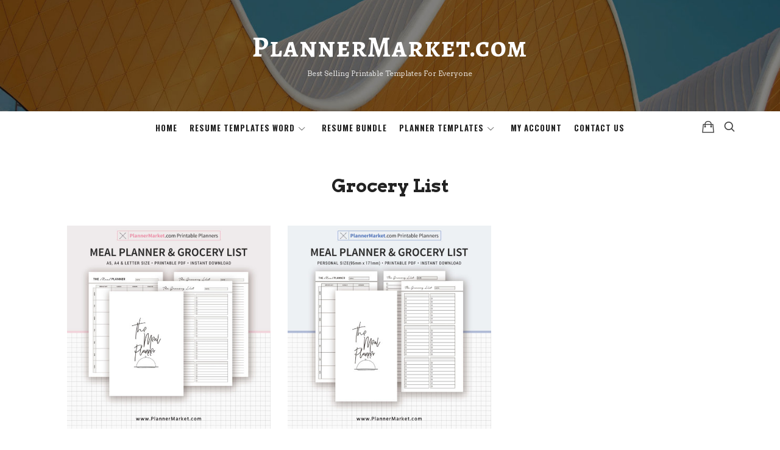

--- FILE ---
content_type: text/html; charset=UTF-8
request_url: https://www.plannermarket.com/product-tag/grocery-list/
body_size: 7059
content:
<!doctype html>
<html  xmlns="http://www.w3.org/1999/xhtml" prefix="og: http://ogp.me/ns# fb: https://www.facebook.com/2008/fbml dcterms: http://purl.org/dc/terms/" lang="en-US" class="no-featured-area is-body-full-width is-single-post-title-default is-post-title-align-center is-post-media-fixed is-blog-text-align-center is-meta-with-prefix is-menu-full is-menu-sticky is-sidebar-right is-sidebar-sticky is-sidebar-align-left is-widget-title-align-left is-widget-bottomline is-trending-posts-default is-footer-subscribe-dark is-footer-widgets-align-left is-footer-full-width is-menu-bottom is-menu-bar is-header-dark is-header-full-width is-header-parallax-no is-menu-align-center is-menu-light is-submenu-dark is-submenu-align-center is-menu-uppercase is-featured-area-full is-slider-buttons-center-margin is-slider-buttons-sharp-edges is-slider-buttons-border is-slider-title-default is-slider-parallax-no is-slider-title-none-uppercase is-slider-more-link-show is-slider-more-link-button-style is-slider-text-align-center is-slider-v-align-center is-slider-h-align-center is-link-box-title-default is-link-box-title-transform-none is-link-box-text-align-center is-link-box-v-align-center is-link-box-parallax-no is-intro-align-center is-intro-text-dark is-intro-parallax-no is-more-link-border-bottom-dotted is-about-author-minimal is-related-posts-parallax-no is-related-posts-fixed is-share-links-border is-tagcloud-minimal is-nav-single-rounded is-nav-single-no-animated is-comments-minimal is-comments-image-rounded is-comment-form-boxed is-comment-form-border-arrow" data-title-ratio="0.5" data-link-box-title-ratio="0.5">
<head>
	<meta charset="UTF-8">
					<meta name="viewport" content="width=device-width, initial-scale=1, maximum-scale=1">
				<link rel="profile" href="http://gmpg.org/xfn/11">
	
<!-- BEGIN Metadata added by the Add-Meta-Tags WordPress plugin -->
<meta name="description" content="Content filed under the Grocery List taxonomy." />
<meta name="keywords" content="grocery list" />
<meta property="og:type" content="product.group" />
<meta property="og:site_name" content="PlannerMarket.com" />
<meta property="og:title" content="Grocery List" />
<meta property="og:url" content="https://www.plannermarket.com/product-tag/grocery-list/" />
<meta property="og:description" content="Content filed under the Grocery List taxonomy." />
<meta property="og:locale" content="en_US" />
<link rel="publisher" type="text/html" title="PlannerMarket.com" href="https://www.plannermarket.com/" />
<!-- END Metadata added by the Add-Meta-Tags WordPress plugin -->

<title>Grocery List &#8211; PlannerMarket.com</title>
<link rel='dns-prefetch' href='//fonts.googleapis.com' />
<link rel='dns-prefetch' href='//s.w.org' />
<link rel="alternate" type="application/rss+xml" title="PlannerMarket.com &raquo; Feed" href="https://www.plannermarket.com/feed/" />
<link rel="alternate" type="application/rss+xml" title="PlannerMarket.com &raquo; Comments Feed" href="https://www.plannermarket.com/comments/feed/" />
<link rel="alternate" type="application/rss+xml" title="PlannerMarket.com &raquo; Grocery List Tag Feed" href="https://www.plannermarket.com/product-tag/grocery-list/feed/" />
		<script type="text/javascript">
			window._wpemojiSettings = {"baseUrl":"https:\/\/s.w.org\/images\/core\/emoji\/12.0.0-1\/72x72\/","ext":".png","svgUrl":"https:\/\/s.w.org\/images\/core\/emoji\/12.0.0-1\/svg\/","svgExt":".svg","source":{"concatemoji":"https:\/\/www.plannermarket.com\/wp-includes\/js\/wp-emoji-release.min.js?ver=5.3.20"}};
			!function(e,a,t){var n,r,o,i=a.createElement("canvas"),p=i.getContext&&i.getContext("2d");function s(e,t){var a=String.fromCharCode;p.clearRect(0,0,i.width,i.height),p.fillText(a.apply(this,e),0,0);e=i.toDataURL();return p.clearRect(0,0,i.width,i.height),p.fillText(a.apply(this,t),0,0),e===i.toDataURL()}function c(e){var t=a.createElement("script");t.src=e,t.defer=t.type="text/javascript",a.getElementsByTagName("head")[0].appendChild(t)}for(o=Array("flag","emoji"),t.supports={everything:!0,everythingExceptFlag:!0},r=0;r<o.length;r++)t.supports[o[r]]=function(e){if(!p||!p.fillText)return!1;switch(p.textBaseline="top",p.font="600 32px Arial",e){case"flag":return s([127987,65039,8205,9895,65039],[127987,65039,8203,9895,65039])?!1:!s([55356,56826,55356,56819],[55356,56826,8203,55356,56819])&&!s([55356,57332,56128,56423,56128,56418,56128,56421,56128,56430,56128,56423,56128,56447],[55356,57332,8203,56128,56423,8203,56128,56418,8203,56128,56421,8203,56128,56430,8203,56128,56423,8203,56128,56447]);case"emoji":return!s([55357,56424,55356,57342,8205,55358,56605,8205,55357,56424,55356,57340],[55357,56424,55356,57342,8203,55358,56605,8203,55357,56424,55356,57340])}return!1}(o[r]),t.supports.everything=t.supports.everything&&t.supports[o[r]],"flag"!==o[r]&&(t.supports.everythingExceptFlag=t.supports.everythingExceptFlag&&t.supports[o[r]]);t.supports.everythingExceptFlag=t.supports.everythingExceptFlag&&!t.supports.flag,t.DOMReady=!1,t.readyCallback=function(){t.DOMReady=!0},t.supports.everything||(n=function(){t.readyCallback()},a.addEventListener?(a.addEventListener("DOMContentLoaded",n,!1),e.addEventListener("load",n,!1)):(e.attachEvent("onload",n),a.attachEvent("onreadystatechange",function(){"complete"===a.readyState&&t.readyCallback()})),(n=t.source||{}).concatemoji?c(n.concatemoji):n.wpemoji&&n.twemoji&&(c(n.twemoji),c(n.wpemoji)))}(window,document,window._wpemojiSettings);
		</script>
		<style type="text/css">
img.wp-smiley,
img.emoji {
	display: inline !important;
	border: none !important;
	box-shadow: none !important;
	height: 1em !important;
	width: 1em !important;
	margin: 0 .07em !important;
	vertical-align: -0.1em !important;
	background: none !important;
	padding: 0 !important;
}
</style>
	<link rel='stylesheet' id='wp-block-library-css'  href='https://www.plannermarket.com/wp-includes/css/dist/block-library/style.min.css?ver=5.3.20' type='text/css' media='all' />
<link rel='stylesheet' id='wc-block-style-css'  href='https://www.plannermarket.com/wp-content/plugins/woocommerce/packages/woocommerce-blocks/build/style.css?ver=2.5.14' type='text/css' media='all' />
<link rel='stylesheet' id='fontello-css'  href='https://www.plannermarket.com/wp-content/plugins/theblogger-shortcodes/css/fonts/fontello/css/fontello.css' type='text/css' media='all' />
<link rel='stylesheet' id='theblogger-shortcodes-css'  href='https://www.plannermarket.com/wp-content/plugins/theblogger-shortcodes/css/shortcodes.css' type='text/css' media='all' />
<link rel='stylesheet' id='woo-customers-order-history-css'  href='https://www.plannermarket.com/wp-content/plugins/woo-customers-order-history/public/css/woo-customers-order-history-public.css?ver=5.2.1' type='text/css' media='all' />
<link rel='stylesheet' id='woocommerce-layout-css'  href='https://www.plannermarket.com/wp-content/plugins/woocommerce/assets/css/woocommerce-layout.css?ver=3.9.5' type='text/css' media='all' />
<link rel='stylesheet' id='woocommerce-smallscreen-css'  href='https://www.plannermarket.com/wp-content/plugins/woocommerce/assets/css/woocommerce-smallscreen.css?ver=3.9.5' type='text/css' media='only screen and (max-width: 768px)' />
<link rel='stylesheet' id='woocommerce-general-css'  href='https://www.plannermarket.com/wp-content/plugins/woocommerce/assets/css/woocommerce.css?ver=3.9.5' type='text/css' media='all' />
<style id='woocommerce-inline-inline-css' type='text/css'>
.woocommerce form .form-row .required { visibility: visible; }
</style>
<link rel='stylesheet' id='theblogger-parent-style-css'  href='https://www.plannermarket.com/wp-content/themes/theblogger/style.css?ver=5.3.20' type='text/css' media='all' />
<link rel='stylesheet' id='theblogger-fonts-css'  href='//fonts.googleapis.com/css?family=Alegreya+SC%3A400%2C400i%2C700%2C700i%7COswald%3A400%2C400i%2C700%2C700i%7CArvo%3A400%2C400i%2C700%2C700i%7CBilbo+Swash+Caps%3A400%2C400i%2C700%2C700i&#038;ver=5.3.20' type='text/css' media='all' />
<link rel='stylesheet' id='normalize-css'  href='https://www.plannermarket.com/wp-content/themes/theblogger/css/normalize.css?ver=5.3.20' type='text/css' media='all' />
<link rel='stylesheet' id='bootstrap-css'  href='https://www.plannermarket.com/wp-content/themes/theblogger/css/bootstrap.css?ver=5.3.20' type='text/css' media='all' />
<link rel='stylesheet' id='fluidbox-css'  href='https://www.plannermarket.com/wp-content/themes/theblogger/js/fluidbox/fluidbox.css?ver=5.3.20' type='text/css' media='all' />
<link rel='stylesheet' id='magnific-popup-css'  href='https://www.plannermarket.com/wp-content/themes/theblogger/js/jquery.magnific-popup/magnific-popup.css?ver=5.3.20' type='text/css' media='all' />
<link rel='stylesheet' id='owl-carousel-css'  href='https://www.plannermarket.com/wp-content/themes/theblogger/js/owl-carousel/owl.carousel.css?ver=5.3.20' type='text/css' media='all' />
<link rel='stylesheet' id='theblogger-main-css'  href='https://www.plannermarket.com/wp-content/themes/theblogger/css/main.css?ver=5.3.20' type='text/css' media='all' />
<link rel='stylesheet' id='theblogger-768-css'  href='https://www.plannermarket.com/wp-content/themes/theblogger/css/768.css?ver=5.3.20' type='text/css' media='all' />
<link rel='stylesheet' id='theblogger-992-css'  href='https://www.plannermarket.com/wp-content/themes/theblogger/css/992.css?ver=5.3.20' type='text/css' media='all' />
<link rel='stylesheet' id='theblogger-style-css'  href='https://www.plannermarket.com/wp-content/themes/theblogger-child/style.css?ver=5.3.20' type='text/css' media='all' />
<link rel='stylesheet' id='theblogger-main-style-css'  href='https://www.plannermarket.com/wp-content/themes/theblogger/admin/main-style/adventura/css/style.css?ver=5.3.20' type='text/css' media='all' />
<style id='theblogger-main-style-inline-css' type='text/css'>
.site-title { font-family: 'Alegreya SC'; }

.nav-menu, .entry-meta, .owl-nav, .more-link, label, input[type=submit], input[type=button], button, .button, .page-links, .navigation, .entry-title i, .site-info, .filters { font-family: 'Oswald'; }

.widget-title { font-family: 'Oswald'; }

h1, .entry-title, .footer-subscribe h3, .widget_categories ul li, .widget_recent_entries ul li a, .widget_pages ul li, .widget_nav_menu ul li, .widget_archive ul li, .widget_most_recommended_posts ul li a, .widget_calendar table caption, .tptn_title, .nav-single a, .widget_recent_comments ul li, .widget_product_categories ul li, .widget_meta ul li, .widget_rss ul a.rsswidget { font-family: 'Arvo'; }

h2, h3, h4, h5, h6, blockquote, .tab-titles { font-family: 'Arvo'; }

.slider-box .entry-title { font-family: 'Bilbo Swash Caps'; }

body, input, textarea, select, button { font-family: 'Arvo'; }

.link-box .entry-title { font-family: 'Bilbo Swash Caps'; }

@media screen and (min-width: 992px) { .site-header .site-title { font-size: 46px; } }

@media screen and (min-width: 992px) { .blog-regular .entry-title { font-size: 30px; } }

@media screen and (min-width: 992px) { .blog-small .entry-title { font-size: 18px; } }

@media screen and (min-width: 992px) { h1 { font-size: 30px; } }

@media screen and (min-width: 992px) { html { font-size: 16px; } }

@media screen and (min-width: 992px) { .nav-menu > ul { font-size: 13px; } }

@media screen and (min-width: 992px) { .nav-menu ul ul { font-size: 12px; } }

.site-title { font-weight: 600; }

h1, .entry-title, .footer-subscribe h3 { font-weight: 600; }

h2, h3, h4, h5, h6, blockquote, .comment-meta .fn { font-weight: 400; }

.slider-box .entry-title { font-weight: 400; }

@media screen and (min-width: 992px) { .nav-menu > ul { font-weight: 600; } }

@media screen and (min-width: 992px) { .nav-menu ul ul { font-weight: 400; } }

@media screen and (min-width: 992px) { .slider-box .entry-title { letter-spacing: 3px; } }

@media screen and (min-width: 992px) { .nav-menu ul ul { letter-spacing: 2px; } }

.widget-title { letter-spacing: 4px; }

h1, .entry-title, .footer-subscribe h3, .widget_categories ul li, .widget_recent_entries ul li, .widget_pages ul li, .widget_archive ul li, .widget_calendar table caption, .tptn_title, .nav-single a { text-transform: none; }

@media screen and (min-width: 992px) { html { line-height: 2; } }

@media screen and (min-width: 992px) { .intro { padding: 50px 0; } }

.layout-fixed, .blog-list, .blog-regular, .is-content-boxed .single .site-content, .is-content-boxed .page .site-content { max-width: 980px; }

a { color: #3e3f23; }

a:hover { color: #3c3d2f; }

.site-header .header-wrap { background-image: url(https://www.plannermarket.com/wp-content/uploads/2022/07/Plannermarket.com-Slider-02.jpg); }

.header-wrap:before { opacity: 0.4; }

.site .footer-subscribe { background: #222222; }

.shop-filters { display: none; }
</style>
<script type='text/javascript' src='https://www.plannermarket.com/wp-includes/js/jquery/jquery.js?ver=1.12.4-wp'></script>
<script type='text/javascript' src='https://www.plannermarket.com/wp-includes/js/jquery/jquery-migrate.min.js?ver=1.4.1'></script>
<script type='text/javascript' src='https://www.plannermarket.com/wp-content/plugins/woo-customers-order-history/public/js/woo-customers-order-history-public.js?ver=5.2.1'></script>
<link rel='https://api.w.org/' href='https://www.plannermarket.com/wp-json/' />
<link rel="EditURI" type="application/rsd+xml" title="RSD" href="https://www.plannermarket.com/xmlrpc.php?rsd" />
<link rel="wlwmanifest" type="application/wlwmanifest+xml" href="https://www.plannermarket.com/wp-includes/wlwmanifest.xml" /> 
<meta name="generator" content="WordPress 5.3.20" />
<meta name="generator" content="WooCommerce 3.9.5" />
	<noscript><style>.woocommerce-product-gallery{ opacity: 1 !important; }</style></noscript>
	<link rel="icon" href="https://www.plannermarket.com/wp-content/uploads/2018/10/cropped-PlannerMarket.com-Favicon-32x32.png" sizes="32x32" />
<link rel="icon" href="https://www.plannermarket.com/wp-content/uploads/2018/10/cropped-PlannerMarket.com-Favicon-192x192.png" sizes="192x192" />
<link rel="apple-touch-icon-precomposed" href="https://www.plannermarket.com/wp-content/uploads/2018/10/cropped-PlannerMarket.com-Favicon-180x180.png" />
<meta name="msapplication-TileImage" content="https://www.plannermarket.com/wp-content/uploads/2018/10/cropped-PlannerMarket.com-Favicon-270x270.png" />
</head>

<body class="archive tax-product_tag term-grocery-list term-43 theme-theblogger woocommerce woocommerce-page woocommerce-no-js">

    <div id="page" class="hfeed site">
        <header id="masthead" class="site-header" role="banner">
						<div class="header-wrap" data-parallax-video="">
				<div class="header-wrap-inner">
													<div class="site-branding">
																						<h1 class="site-title">
														<a href="https://www.plannermarket.com/" rel="home">
															<span class="screen-reader-text">
																PlannerMarket.com															</span>
															<span class="site-title-text">
																PlannerMarket.com															</span>
														</a>
													</h1> <!-- .site-title -->
																					
																					<p class="site-description">
													Best Selling Printable Templates For Everyone												</p> <!-- .site-description -->
																			</div> <!-- .site-branding -->
															<nav id="site-navigation" class="main-navigation site-navigation" role="navigation">
									<div class="menu-wrap">
										<div class="layout-medium">
											<a class="menu-toggle">
												<span class="lines"></span>
											</a>
											
															<a class="shopping-cart" href="https://www.plannermarket.com/cart/" title="View your shopping cart">
									</a> <!-- .shopping-cart -->
														
											<div class="nav-menu">
												<ul id="menu-main-menu" class="menu-custom"><li id="menu-item-3686" class="menu-item menu-item-type-custom menu-item-object-custom menu-item-home menu-item-3686"><a href="https://www.plannermarket.com/">Home</a></li>
<li id="menu-item-1958" class="menu-item menu-item-type-taxonomy menu-item-object-product_cat menu-item-has-children menu-item-1958"><a href="https://www.plannermarket.com/product-category/resume-templates-word/">Resume Templates Word</a>
<ul class="sub-menu">
	<li id="menu-item-3458" class="menu-item menu-item-type-taxonomy menu-item-object-product_cat menu-item-3458"><a href="https://www.plannermarket.com/product-category/resume-templates-without-photo/">Resume Templates without Photo</a></li>
	<li id="menu-item-3459" class="menu-item menu-item-type-taxonomy menu-item-object-product_cat menu-item-3459"><a href="https://www.plannermarket.com/product-category/resume-templates-with-photo/">Resume Templates with Photo</a></li>
</ul>
</li>
<li id="menu-item-1957" class="menu-item menu-item-type-taxonomy menu-item-object-product_cat menu-item-1957"><a href="https://www.plannermarket.com/product-category/resume-bundle/">Resume Bundle</a></li>
<li id="menu-item-2184" class="menu-item menu-item-type-taxonomy menu-item-object-product_cat menu-item-has-children menu-item-2184"><a href="https://www.plannermarket.com/product-category/planner-templates/">Planner Templates</a>
<ul class="sub-menu">
	<li id="menu-item-2186" class="menu-item menu-item-type-taxonomy menu-item-object-product_cat menu-item-2186"><a href="https://www.plannermarket.com/product-category/a5-a4-letter-size/">A5, A4 &#038; Letter Size</a></li>
	<li id="menu-item-2185" class="menu-item menu-item-type-taxonomy menu-item-object-product_cat menu-item-2185"><a href="https://www.plannermarket.com/product-category/personal-size/">Personal Size</a></li>
</ul>
</li>
<li id="menu-item-3762" class="menu-item menu-item-type-post_type menu-item-object-page menu-item-3762"><a href="https://www.plannermarket.com/my-account/">My Account</a></li>
<li id="menu-item-1842" class="menu-item menu-item-type-post_type menu-item-object-page menu-item-1842"><a href="https://www.plannermarket.com/contact/">Contact Us</a></li>
</ul>											</div> <!-- .nav-menu -->
											
																									<a class="search-toggle toggle-link"></a>
														
														<div class="search-container">
															<div class="search-box" role="search">
																<form class="search-form" method="get" action="https://www.plannermarket.com/">
																	<label>
																		<span>
																			Search for																		</span>
																		<input type="search" id="search-field" name="s" placeholder="type and hit enter">
																	</label>
																	<input type="submit" class="search-submit" value="Search">
																</form> <!-- .search-form -->
															</div> <!-- .search-box -->
														</div> <!-- .search-container -->
																								
																					</div> <!-- .layout-medium -->
									</div> <!-- .menu-wrap -->
								</nav> <!-- #site-navigation .main-navigation .site-navigation -->
											</div> <!-- .header-wrap-inner -->
			</div> <!-- .header-wrap -->
        </header> <!-- #masthead .site-header -->

<div id="main" class="site-main">
	<div class="layout-medium">
		<div id="primary" class="content-area ">
			<div id="content" class="site-content" role="main">
				
					
	<div class="post-header shop-header post-header-classic">
		<header class="entry-header">
									<h1 class="entry-title">
							Grocery List						</h1>
							</header> <!-- .entry-header .shop-header -->
	</div> <!-- .post-header-classic -->
	
	<div class="shop-filters">
		<!-- woocommerce-result-count -->
							<div class="woocommerce-notices-wrapper"></div><p class="woocommerce-result-count">
	Showing all 2 results</p>
<form class="woocommerce-ordering" method="get">
	<select name="orderby" class="orderby" aria-label="Shop order">
					<option value="menu_order"  selected='selected'>Default sorting</option>
					<option value="popularity" >Sort by popularity</option>
					<option value="date" >Sort by latest</option>
					<option value="price" >Sort by price: low to high</option>
					<option value="price-desc" >Sort by price: high to low</option>
			</select>
	<input type="hidden" name="paged" value="1" />
	</form>
						<!-- woocommerce-result-count -->
		
			</div> <!-- .shop-filters -->
	
		
	<div class="blog-grid-wrap">
	<div class="blog-stream blog-grid blog-small shop-grid masonry" data-layout="masonry" data-item-width="320"><article class="post-332 product type-product status-publish has-post-thumbnail hentry product_cat-a5-a4-letter-size product_cat-planner-templates product_tag-a4-planner product_tag-a5-planner product_tag-grocery-list product_tag-letter-size-planner product_tag-meal-planner product_tag-menu-planner product_tag-planner-templates product_tag-printable-planner first instock downloadable virtual purchasable product-type-simple">
		
	<div class="hentry-wrap">
		<div class="featured-image">
			<a href="https://www.plannermarket.com/product/meal-planner-menu-planner-grocery-list-a5-a4-letter-size-planner-refill-planner-binder-instant-download/">
				<img width="550" height="550" src="https://www.plannermarket.com/wp-content/uploads/2018/10/PlannerMarket.com-Meal-Planner-Grocery-List-A5-A4-Letter-Size-01.jpg" class="attachment-theblogger_image_size_2 size-theblogger_image_size_2 wp-post-image" alt="" srcset="https://www.plannermarket.com/wp-content/uploads/2018/10/PlannerMarket.com-Meal-Planner-Grocery-List-A5-A4-Letter-Size-01.jpg 1200w, https://www.plannermarket.com/wp-content/uploads/2018/10/PlannerMarket.com-Meal-Planner-Grocery-List-A5-A4-Letter-Size-01-150x150.jpg 150w, https://www.plannermarket.com/wp-content/uploads/2018/10/PlannerMarket.com-Meal-Planner-Grocery-List-A5-A4-Letter-Size-01-300x300.jpg 300w, https://www.plannermarket.com/wp-content/uploads/2018/10/PlannerMarket.com-Meal-Planner-Grocery-List-A5-A4-Letter-Size-01-768x768.jpg 768w, https://www.plannermarket.com/wp-content/uploads/2018/10/PlannerMarket.com-Meal-Planner-Grocery-List-A5-A4-Letter-Size-01-1024x1024.jpg 1024w, https://www.plannermarket.com/wp-content/uploads/2018/10/PlannerMarket.com-Meal-Planner-Grocery-List-A5-A4-Letter-Size-01-600x600.jpg 600w, https://www.plannermarket.com/wp-content/uploads/2018/10/PlannerMarket.com-Meal-Planner-Grocery-List-A5-A4-Letter-Size-01-100x100.jpg 100w, https://www.plannermarket.com/wp-content/uploads/2018/10/PlannerMarket.com-Meal-Planner-Grocery-List-A5-A4-Letter-Size-01-200x200.jpg 200w, https://www.plannermarket.com/wp-content/uploads/2018/10/PlannerMarket.com-Meal-Planner-Grocery-List-A5-A4-Letter-Size-01-420x420.jpg 420w, https://www.plannermarket.com/wp-content/uploads/2018/10/PlannerMarket.com-Meal-Planner-Grocery-List-A5-A4-Letter-Size-01-738x738.jpg 738w" sizes="(max-width: 550px) 100vw, 550px" />			</a>
						<div class="cart-button">
				</a><a href="?add-to-cart=332" data-quantity="1" class="button product_type_simple add_to_cart_button ajax_add_to_cart" data-product_id="332" data-product_sku="" aria-label="Add &ldquo;Meal Planner, Menu Planner, Grocery List, A5, A4, Letter Size, Planner Inserts, Planner Template, Instant Download&rdquo; to your cart" rel="nofollow">Add to cart</a>			</div> <!-- .cart-button -->
		</div> <!-- .featured-image -->
		
		<div class="hentry-middle">
			<header class="entry-header">
				<h2 class="entry-title">
					<a href="https://www.plannermarket.com/product/meal-planner-menu-planner-grocery-list-a5-a4-letter-size-planner-refill-planner-binder-instant-download/">Meal Planner, Menu Planner, Grocery List, A5, A4, Letter Size, Planner Inserts, Planner Template, Instant Download</a>
				</h2> <!-- .entry-title -->
								<div class="entry-meta">
					
	<span class="price"><span class="woocommerce-Price-amount amount"><span class="woocommerce-Price-currencySymbol">&#36;</span>3.80</span></span>
				</div> <!-- .entry-meta -->
			</header> <!-- .entry-header -->
		</div> <!-- .hentry-middle -->
	</div> <!-- .hentry-wrap -->
</article> <!-- .hentry --><article class="post-413 product type-product status-publish has-post-thumbnail hentry product_cat-personal-size product_cat-planner-templates product_cat-sale product_tag-grocery-list product_tag-meal-planner product_tag-menu-planner product_tag-personal-size-planner product_tag-planner-templates product_tag-printable-planner  instock downloadable virtual purchasable product-type-simple">
		
	<div class="hentry-wrap">
		<div class="featured-image">
			<a href="https://www.plannermarket.com/product/meal-planner-menu-planner-grocery-list-planner-printable-personal-size-planner-instant-download/">
				<img width="550" height="550" src="https://www.plannermarket.com/wp-content/uploads/2018/10/PlannerMarket.com-Meal-Planner-Grocery-List-Personal-Size-01.jpg" class="attachment-theblogger_image_size_2 size-theblogger_image_size_2 wp-post-image" alt="" srcset="https://www.plannermarket.com/wp-content/uploads/2018/10/PlannerMarket.com-Meal-Planner-Grocery-List-Personal-Size-01.jpg 1200w, https://www.plannermarket.com/wp-content/uploads/2018/10/PlannerMarket.com-Meal-Planner-Grocery-List-Personal-Size-01-150x150.jpg 150w, https://www.plannermarket.com/wp-content/uploads/2018/10/PlannerMarket.com-Meal-Planner-Grocery-List-Personal-Size-01-300x300.jpg 300w, https://www.plannermarket.com/wp-content/uploads/2018/10/PlannerMarket.com-Meal-Planner-Grocery-List-Personal-Size-01-768x768.jpg 768w, https://www.plannermarket.com/wp-content/uploads/2018/10/PlannerMarket.com-Meal-Planner-Grocery-List-Personal-Size-01-1024x1024.jpg 1024w, https://www.plannermarket.com/wp-content/uploads/2018/10/PlannerMarket.com-Meal-Planner-Grocery-List-Personal-Size-01-600x600.jpg 600w, https://www.plannermarket.com/wp-content/uploads/2018/10/PlannerMarket.com-Meal-Planner-Grocery-List-Personal-Size-01-100x100.jpg 100w, https://www.plannermarket.com/wp-content/uploads/2018/10/PlannerMarket.com-Meal-Planner-Grocery-List-Personal-Size-01-200x200.jpg 200w, https://www.plannermarket.com/wp-content/uploads/2018/10/PlannerMarket.com-Meal-Planner-Grocery-List-Personal-Size-01-420x420.jpg 420w, https://www.plannermarket.com/wp-content/uploads/2018/10/PlannerMarket.com-Meal-Planner-Grocery-List-Personal-Size-01-738x738.jpg 738w" sizes="(max-width: 550px) 100vw, 550px" />			</a>
						<div class="cart-button">
				</a><a href="?add-to-cart=413" data-quantity="1" class="button product_type_simple add_to_cart_button ajax_add_to_cart" data-product_id="413" data-product_sku="" aria-label="Add &ldquo;Meal Planner, Menu Planner, Grocery List, Planner Printable, Personal Size Planner, Instant Download&rdquo; to your cart" rel="nofollow">Add to cart</a>			</div> <!-- .cart-button -->
		</div> <!-- .featured-image -->
		
		<div class="hentry-middle">
			<header class="entry-header">
				<h2 class="entry-title">
					<a href="https://www.plannermarket.com/product/meal-planner-menu-planner-grocery-list-planner-printable-personal-size-planner-instant-download/">Meal Planner, Menu Planner, Grocery List, Planner Printable, Personal Size Planner, Instant Download</a>
				</h2> <!-- .entry-title -->
								<div class="entry-meta">
					
	<span class="price"><span class="woocommerce-Price-amount amount"><span class="woocommerce-Price-currencySymbol">&#36;</span>3.80</span></span>
				</div> <!-- .entry-meta -->
			</header> <!-- .entry-header -->
		</div> <!-- .hentry-middle -->
	</div> <!-- .hentry-wrap -->
</article> <!-- .hentry -->	</div> <!-- .blog-stream .blog-grid .blog-small .shop-grid .masonry -->
</div> <!-- .blog-grid-wrap -->
								
	
			</div> <!-- #content .site-content -->
		</div> <!-- #primary .content-area -->
			</div> <!-- .layout-medium -->
</div> <!-- #main .site-main -->

        <footer id="colophon" class="site-footer" role="contentinfo">
						
						
						
									<div class="site-info">
										<div class="textwidget"><p>2025 www.PlannerMarket.com All Rights Reserved</p>
</div>
								</div>
							</footer>
	</div>
    
	


	<script type="text/javascript">
		var c = document.body.className;
		c = c.replace(/woocommerce-no-js/, 'woocommerce-js');
		document.body.className = c;
	</script>
	<script type='text/javascript' src='https://www.plannermarket.com/wp-content/plugins/woocommerce/assets/js/jquery-blockui/jquery.blockUI.min.js?ver=2.70'></script>
<script type='text/javascript'>
/* <![CDATA[ */
var wc_add_to_cart_params = {"ajax_url":"\/wp-admin\/admin-ajax.php","wc_ajax_url":"\/?wc-ajax=%%endpoint%%","i18n_view_cart":"View cart","cart_url":"https:\/\/www.plannermarket.com\/cart\/","is_cart":"","cart_redirect_after_add":"no"};
/* ]]> */
</script>
<script type='text/javascript' src='https://www.plannermarket.com/wp-content/plugins/woocommerce/assets/js/frontend/add-to-cart.min.js?ver=3.9.5'></script>
<script type='text/javascript' src='https://www.plannermarket.com/wp-content/plugins/woocommerce/assets/js/js-cookie/js.cookie.min.js?ver=2.1.4'></script>
<script type='text/javascript'>
/* <![CDATA[ */
var woocommerce_params = {"ajax_url":"\/wp-admin\/admin-ajax.php","wc_ajax_url":"\/?wc-ajax=%%endpoint%%"};
/* ]]> */
</script>
<script type='text/javascript' src='https://www.plannermarket.com/wp-content/plugins/woocommerce/assets/js/frontend/woocommerce.min.js?ver=3.9.5'></script>
<script type='text/javascript'>
/* <![CDATA[ */
var wc_cart_fragments_params = {"ajax_url":"\/wp-admin\/admin-ajax.php","wc_ajax_url":"\/?wc-ajax=%%endpoint%%","cart_hash_key":"wc_cart_hash_74bd6540462c4e061056080ec0bef117","fragment_name":"wc_fragments_74bd6540462c4e061056080ec0bef117","request_timeout":"5000"};
/* ]]> */
</script>
<script type='text/javascript' src='https://www.plannermarket.com/wp-content/plugins/woocommerce/assets/js/frontend/cart-fragments.min.js?ver=3.9.5'></script>
<script type='text/javascript' src='https://www.plannermarket.com/wp-content/themes/theblogger/js/jquery.fitvids.js'></script>
<script type='text/javascript' src='https://www.plannermarket.com/wp-content/themes/theblogger/js/jarallax.min.js'></script>
<script type='text/javascript' src='https://www.plannermarket.com/wp-content/themes/theblogger/js/jarallax-video.min.js'></script>
<script type='text/javascript' src='https://www.plannermarket.com/wp-content/themes/theblogger/js/fluidbox/jquery.fluidbox.min.js'></script>
<script type='text/javascript' src='https://www.plannermarket.com/wp-content/themes/theblogger/js/jquery.validate.js'></script>
<script type='text/javascript' src='https://www.plannermarket.com/wp-content/themes/theblogger/js/isotope.pkgd.min.js'></script>
<script type='text/javascript' src='https://www.plannermarket.com/wp-content/themes/theblogger/js/jquery.magnific-popup/jquery.magnific-popup.min.js'></script>
<script type='text/javascript' src='https://www.plannermarket.com/wp-content/themes/theblogger/js/owl-carousel/owl.carousel.min.js'></script>
<script type='text/javascript' src='https://www.plannermarket.com/wp-includes/js/imagesloaded.min.js?ver=3.2.0'></script>
<script type='text/javascript' src='https://www.plannermarket.com/wp-content/themes/theblogger/js/jquery.collagePlus.min.js'></script>
<script type='text/javascript' src='https://www.plannermarket.com/wp-content/themes/theblogger/js/jquery.fittext.js'></script>
<script type='text/javascript' src='https://www.plannermarket.com/wp-content/themes/theblogger/js/resize-sensor.js'></script>
<script type='text/javascript' src='https://www.plannermarket.com/wp-content/themes/theblogger/js/jquery.sticky-sidebar.min.js'></script>
<script type='text/javascript' src='https://www.plannermarket.com/wp-content/themes/theblogger/js/main.js'></script>
<script type='text/javascript' src='https://www.plannermarket.com/wp-content/plugins/theblogger-shortcodes/js/jquery-validation/jquery.validate.min.js'></script>
<script type='text/javascript' src='https://www.plannermarket.com/wp-content/plugins/theblogger-shortcodes/js/shortcodes.js'></script>
<script type='text/javascript' src='https://www.plannermarket.com/wp-includes/js/wp-embed.min.js?ver=5.3.20'></script>
	
	<script>
		(function($) { "use strict"; 
			$.extend($.validator.messages, {
				required: "This field is required.",
				remote: "Please fix this field.",
				email: "Please enter a valid email address.",
				url: "Please enter a valid URL.",
				date: "Please enter a valid date.",
				dateISO: "Please enter a valid date ( ISO ).",
				number: "Please enter a valid number.",
				digits: "Please enter only digits.",
				equalTo: "Please enter the same value again.",
				maxlength: $.validator.format("Please enter no more than {0} characters."),
				minlength: $.validator.format("Please enter at least {0} characters."),
				rangelength: $.validator.format("Please enter a value between {0} and {1} characters long."),
				range: $.validator.format("Please enter a value between {0} and {1}."),
				max: $.validator.format("Please enter a value less than or equal to {0}."),
				min: $.validator.format("Please enter a value greater than or equal to {0}."),
				step: $.validator.format("Please enter a multiple of {0}.")
			});
		})(jQuery);
	</script>
</body>
</html>

--- FILE ---
content_type: text/css
request_url: https://www.plannermarket.com/wp-content/themes/theblogger/css/992.css?ver=5.3.20
body_size: 4002
content:
/* DESKTOPS */
@media screen and (min-width: 992px) {
	
	/*  --------------------------------------------
		TYPOGRAPHY
    -------------------------------------------- */	
	html {
		font-size: 14px;
		}
	.sidebar {
		font-size: 13px;
		}
	.blog-stream .entry-content,
	.blog-stream.blog-small .entry-content {
		font-size: 13px;
		}
	.nav-menu ul {
		font-size: 11px;
		}
	.nav-menu ul ul {
		font-size: 10px;
		}
	
	
	/*  --------------------------------------------
		LAYOUT (@layout) : layout styles
    -------------------------------------------- */
		
	/* HEADER */
	.site-header {
		width: 100%;
		}
	.site-branding {
	 	padding: 50px 0;
		}
	.site-title {
 	 	font-size: 48px;
		}
	.site-title img {
		max-height: 80px;
		}
	.site-header .site-description {
		font-size: 12px;
		}
	
	/* NAV MENU */
	.is-menu-bar.is-menu-align-left .nav-menu { 
		text-align: left;
		}
	.is-menu-bar.is-menu-align-right .nav-menu { 
		text-align: right; margin-right: 28px;
		}
	.is-menu-bar.is-menu-align-right .shopping-cart ~ .nav-menu {
		margin-right: 70px;
		}
		  
		
	
	/* FIXED MENU & ADMIN BAR */
	/* .is-header-row.is-menu-sticky .admin-bar .site-header,
	.is-header-small.is-menu-sticky .admin-bar .site-header { 
		top: 32px; 
		} */
	.is-menu-sticky.is-menu-bottom .admin-bar .site-navigation.clone {
		top: 32px !important;
		}
	
	/* Header Social Icons */
	.social-container { 
		display: block; position: absolute; top: 12px; left: -6px; right: auto;
		}
	.is-menu-align-left .social-container { 
		right: 32px; left: auto;
		}
	.is-menu-align-left .shopping-cart ~ .social-container { 
		right: 68px;
		}
	.site-header .social { 
		margin: 0;
		}
	
	/* Shopping Cart */
	.shopping-cart {
		left: auto; right: 15px; width: 52px; line-height: 51px;
		}
	   
	/*  --------------------------------------------
		DESKTOP MENU
    -------------------------------------------- */
	.site-navigation .layout-medium { 
		max-height: 54px;
        }
	.menu-toggle {
		display: none; padding: 0;
		}
	.site-navigation { 
        text-align: center;
        }
    .nav-menu ul {
        display: inline-block; list-style: none; margin: 0; padding: 0; 
        }
    .nav-menu ul li {
        display: inline-block; line-height: 54px; margin: 0 8px; padding: 0; position: relative; 
        }
    .nav-menu ul li a {
        border: 0; display: inline-block; padding: 0; 
        }
	.is-submenu-dark .nav-menu ul ul li, 
	.is-submenu-dark .nav-menu ul ul li a { 
		color: rgba(255,255,255, .8); 
		}
	.nav-menu ul ul li a:hover { 
		color: inherit; background: #f3f3f3; 
		}
	.is-submenu-dark .nav-menu ul ul li a:hover { 
		color: #fff; background: rgba(255, 255, 255, 0.05);
		}
	/* navigation level 2 */
    .nav-menu ul ul {
		display: block; text-align: center; visibility: hidden; opacity: 0; /* -webkit-filter: blur(12px); filter: blur(12px); */ left: -56px; left: calc( (-186px + 100%) / 2 ); margin: -1px 0 0 0; padding: 0; position: absolute; top: 54px; width: 160px; z-index: 10310; box-shadow: 0px 1px 14px 3px rgba(176, 173, 150, 0.14); -webkit-transition: all 0.15s ease-out; transition: all 0.15s ease-out; 
        }
    .nav-menu ul > li:hover > ul {
        visibility: visible; opacity: 1; /* -webkit-filter: blur(0px); filter: blur(0px); */
        }
    .nav-menu ul ul li {
        background-color: #fff; display: block; line-height: 1.5; margin: 0; max-height: none; padding: 0;
        }
    .is-submenu-dark .nav-menu ul ul {
		box-shadow: none;
        }
    .is-submenu-dark .nav-menu ul ul li {
        background-color: #181818;
        }
	.is-submenu-light-border .nav-menu ul ul {
		margin-top: -2px; border: 1px solid rgba(0, 0, 0, 0.35); box-shadow: 0px 4px 10px 1px rgba(176, 173, 150, 0.1);
		}
	.is-submenu-light-border .nav-menu ul ul li {
		border-bottom: 1px solid rgba(0, 0, 0, 0.35);
		}
	.is-submenu-light-border .nav-menu ul ul li:last-child {
		border-bottom: none;
		}
    .nav-menu ul ul li:first-child {
        border-top: 0; 
        }
    .nav-menu ul ul li a {
        display: block; padding: 12px; 
        }
    .nav-menu ul ul li:last-child {
        border-bottom: none; 
        }
	/* navigation level 3 */
	.nav-menu ul ul ul { 
        top: 1px; left: 158px; right: auto; 
        }
	
	/* submenu toggle */
	/*.nav-menu ul ul .has-submenu {
		position: relative;		
		}
	.nav-menu ul ul .submenu-toggle {
		position: absolute; top: 7px; right: 0;
		}
	.nav-menu ul ul .submenu-toggle:before {
		content: '\e86e';
		}*/
	.nav-menu .submenu-toggle {
		border: none; width: 24px; opacity: .8;
		}
	.nav-menu ul ul .submenu-toggle {
		display: none;
		}
	
	/* SUB MENU ALIGN : DEFAULT= Center */
	/* SUB MENU ALIGN */
	.is-submenu-align-left .nav-menu ul ul,
	.is-submenu-align-right .nav-menu ul ul {
		text-align: left;
		}
	.is-submenu-align-left .nav-menu ul ul a,
	.is-submenu-align-right .nav-menu ul ul a {
		padding: 12px 24px;
		}
	.is-submenu-align-left .nav-menu > ul > li > ul {
		left: -24px;
		}
	/* SUB MENU RIGHT */
	.is-submenu-align-right .nav-menu > ul > li > ul {
		text-align: right;
		}
	.is-submenu-align-right .nav-menu > ul > li > ul {
		right: -36px; left: auto;
 		}
	/* END : SUB MENU ALIGN */
		
	
    /* HEADER SEARCH */
	.search-container {
		display: block; visibility: hidden; opacity: 0; /* -webkit-filter: blur(22px); filter: blur(22px); */ padding: 0; position: absolute; top: 0; right: 30px; width: 140px;
		}
	.is-search-toggled-on .search-container {
		visibility: visible; opacity: 1; /* -webkit-filter: blur(0px); filter: blur(0px); */
		}
	.is-search-toggled-on.is-menu-align-right .nav-menu,
	.is-search-toggled-on.is-menu-align-left .social-container,
	.is-search-toggled-on.is-header-row .nav-menu,
	.is-search-toggled-on.is-header-small:not(.is-menu-align-right) .social-container,
	.is-search-toggled-on .shopping-cart {
		visibility: hidden; opacity: 0; /* -webkit-filter: blur(22px); filter: blur(22px); */
		}
	.search-toggle {
		display: block;
		}
	.is-search-toggled-on .search-toggle:before {
		content: '\e898';
		}
	.search-box label span {
		display: none;
		}
    .search-box #search-field {
		max-width: 100%; font-size: 13px; padding: 0; line-height: 53px; text-align: right;
        }
		
		
	/* STICKY MENU */
	.is-menu-sticky .clone {
		position: fixed; z-index: 800; top: 0; width: 100%; display: none; -webkit-backface-visibility: hidden; backface-visibility: hidden;
		}
	.is-menu-sticky .clone.is-visible {
		top: 0; display: block;
		}
	.is-menu-sticky .admin-bar .clone.is-visible {
		top: 32px; 
		}
	
	/* SMART STICKY MENU */
	/* when hidden it goes up */
	.is-menu-sticky.menu-invisible.menu-detached .clone {
		-webkit-transform: translate(0,-100%);
		transform: translate(0,-100%);
		-webkit-transition: -webkit-transform .3s, height .3s, background .4s, opacity .3s;
		transition: transform .3s, height .3s, background .4s, opacity .3s;
		opacity: 0;
		}
	/* when shown & detached position is fixed */
	.is-menu-sticky.menu-detached .clone {
		position: fixed; top: 0; opacity: 1; display: block;
		-webkit-transition: -webkit-transform .3s, height .3s, background .4s, opacity .3s;
		transition: transform .3s, height .3s, background .4s, opacity .3s;
		}
	/* admin bar */
	.is-menu-sticky.menu-detached .admin-bar .clone {
		top: 32px;
		}
				   
		  
	/* HEADER ROW */
	.is-header-row .site-header {
		margin: 0;
		}
	.is-header-row .header-wrap {
		padding: 36px 0;
		}
	.is-header-row .site-header .layout-medium {
		width: 100%;
		}
	.is-header-row .site-branding {
		display: inline-block; padding: 0; max-width: 40%; text-align: left;
		}
	.is-header-row .site-title {
		font-size: 35px;
		}
	.is-header-row .site-title img {
		max-height: 52px;
		}
	.is-header-row .site-navigation {
		display: inline-block; float: right;
		}
	.is-header-row .nav-menu {
		padding-right: 26px;
		}
	.is-header-row .shopping-cart ~ .nav-menu {
		padding-right: 68px;
		} 
	.is-header-row .social-container {
		top: 52px; right: 0; left: auto;
		}
	/* sticky */ 
	.is-header-row.is-menu-sticky .site-header.original.is-hidden,
	.is-header-row.is-menu-sticky.menu-detached .site-header.original,
	.is-header-small.is-menu-sticky .site-header.original.is-hidden,
	.is-header-small.is-menu-sticky.menu-detached .site-header.original  {
		opacity: 0; /* visibility: hidden; */
		}
	.is-header-row.is-menu-sticky .site-header .site-title img,
	.is-header-row.is-menu-sticky .site-header .site-header,
	.is-header-row.is-menu-sticky .site-header .header-wrap {
		-webkit-transition: all 0.4s ease-out; transition: all 0.4s ease-out;
		}
	.is-header-row.is-menu-sticky .site-header.smaller .header-wrap {
		padding: 9px 0;
		}
	.is-header-row.is-menu-sticky .site-header.smaller .site-navigation {
		margin: -8px 0;
		}
	.is-header-row.is-menu-sticky .site-header.smaller .site-title {
		font-size: 2.2em;
		}
	.is-header-row.is-menu-sticky .site-header.smaller .site-title img {
		max-height: 28px;
		}
	.is-header-row.is-menu-sticky .site-header.smaller .site-description,
	.is-header-row.is-menu-sticky .site-header.smaller .social-container {
		display: none;
		}
	
	/* HEADER SMALL */
	.is-header-small .site-header {
		text-align: center;
		}
	.is-header-small .header-wrap {
		position: relative; max-height: 100%;
		}
	.is-header-small .menu-wrap {
		background: none !important;
		}
	.is-header-small .site-navigation {
		display: inline-block; width: 100%;
		}
	.is-header-small .site-branding {
		top: 0px; left: 0px; padding: 0;
		}
	.is-header-small .site-title {
		font-size: 27px; line-height: 52px;
		}
	.is-header-small .site-title img {
		max-width: none;
		}
	.is-header-small .nav-menu {
		display: inline-block;
		}
	.is-header-small .social-container {
		display: inline-block; padding-left: 24px; left: auto; right: 32px;
		}
	.is-header-small .shopping-cart ~ .social-container {
		right: 68px;
		}
	 
	/* sticky */
	.is-header-small.is-menu-sticky .site-header.clone.smaller .header-wrap {
		padding: 0;
		}
	/* MENU LEFT / RIGHT ALIGN */
	.is-header-small.is-menu-align-left .header-wrap-inner,
	.is-header-small.is-menu-align-right .header-wrap-inner,
	.is-header-small.is-menu-align-right .site-navigation .layout-medium {
		-ms-box-orient: horizontal;
		display: -webkit-box;
		display: -moz-box;
		display: -ms-flexbox;
		display: -moz-flex;
		display: -webkit-flex;
		display: flex;
		}
	.is-header-small.is-menu-align-left .site-branding,
	.is-header-small.is-menu-align-right .site-branding  {
		position: static; order: 1; white-space: nowrap;
		}
	.is-header-small.is-menu-align-left .site-navigation {
		order: 2; text-align: left; margin-left: 32px;
		}
	.is-header-small.is-menu-align-right .site-navigation {
		order: 2;
		}
	.is-header-small.is-menu-align-right .social-container {
		order: 1; position: static; margin-top: 12px; margin-left: 24px;
		}
	.is-header-small.is-menu-align-right .nav-menu {
		order: 2; text-align: right; margin-left: auto;
		}
	.is-header-small.is-menu-align-right .nav-menu {
		padding-right: 32px;
		}
	.is-header-small.is-menu-align-right .shopping-cart ~ .nav-menu {
		padding-right: 68px;
		}
	
	.is-header-small.is-menu-align-right .social-container {
		padding-left: 0;
		}
		
	
	
    /* SIDEBAR */
    .with-sidebar {
		float: left; width: 100%; margin-right: -280px;
		}
	.with-sidebar .site-content {
		margin-right: 280px; padding-right: 70px;
		}
    .sidebar { 
        width: 280px; float: left; margin-top: 0;
        }
	.sidebar-content {
		padding-bottom: 40px;
		}
	/* LEFT SIDEBAR */
	.is-sidebar-left .with-sidebar {
		margin-left: -280px; float: right; margin-right: 0;
		}
	.is-sidebar-left .with-sidebar .site-content {
		margin-left: 280px; margin-right: 0; padding-left: 70px; padding-right: 0;
		}
    .is-sidebar-left .sidebar { 
        float: right;
        }
	
	
	/* FULL WIDTH IMAGE */
	/* disable on pages with sidebar */
	.content-area.with-sidebar img.full,
	.content-area.with-sidebar figure.full,
	.content-area.with-sidebar .parallax-image {
		position: static; left: 0; right: 0; width: 100%; max-width: 100%; margin-left: 0; margin-right: 0;
		}

	/* COMMENTS */
	.comments-area {
		padding-bottom: 0;
		}	
	.commentlist + #respond {
		margin-bottom: 0;
		}		

		
	/*  --------------------------------------------
		MODULES @modules : reusable styles
    -------------------------------------------- */
	
	/* FEATURED AREA */
	.block.w-50 { 
		width: 50%; 
		}
	.block.w-75 { 
		width: 75%; 
		}
	.block.w-75 ~ .link-box:nth-child(2),
	.block.w-75 ~ .link-box:nth-child(3),
	.block.w-75 ~ .link-box:nth-child(4) {
		width: 25%; 
		}
	
	/* post-thumbnail */
	.slider-box .entry-title { 
		font-size: 65px;
		}
	/* ratio 21: 9 */
	.ratio-21-9 .post-wrap,
	.ratio-ultra-wide .post-wrap {
		padding-top: 42.85%;
		}
	
	/* INTRO */
	.intro-content {
		width: 88%;
		}
	.intro h1 {
		font-size: 38px;
		}
	.is-featured-area-full .intro-text,
	.is-featured-area-full-margins .intro-text {
		width: 100%;
		}
	/* intro align-left */
	.is-intro-align-left .intro-text,
	.is-intro-align-right .intro-text {
		width: 100%;
		}
	.is-intro-align-left .intro-content,
	.is-intro-align-right .intro-content {
		width: 88%; margin-left: auto; margin-right: auto;
		}
	.is-intro-align-left .intro-content {
		text-align: left; overflow: hidden;
		}
	.is-intro-align-left .intro-content img {
		float: left; margin-right: 60px; margin-bottom: 0;
		}
	/* intro align-right */
	.is-intro-align-right .intro-content {
		text-align: right; overflow: hidden;
		}
	.is-intro-align-right .intro-content img {
		float: right; margin-left: 60px; margin-bottom: 0;
		}
		
	
	/*  --------------------------------------------
		BLOG @blog : blog related styles
    -------------------------------------------- */
	
	/* ENTRY META */
	.entry-meta.below-content {
		text-align: left;
		}
	.entry-meta.below-content > span:last-child {
		float: right;
		}
	
	/* BLOG LIST AND GRID POST TITLE */
	.blog-small .entry-title {
		font-size: 22px;
		}
		
	/* BLOG LIST */
	.blog-list .entry-content {
		display: block; 
		}
	.blog-list .featured-image {
		width: 46%; padding-top: 46%;
		}
	.blog-list .hentry-middle {
		width: 54%;
		}
		
	/* BLOG CIRCLES */
	.blog-circles .hentry {
		margin-bottom: 4em;
		}
	.blog-circles .featured-image {
		border-radius: 50%; -webkit-transform: scale(1.2) translateX(-10px) translateY(-30px); transform: scale(1.2) translateX(-10px) translateY(-30px);
		}
	.blog-circles .hentry:nth-child(even):not(:hover) .featured-image {
		float: right; -webkit-transform: scale(1.2) translateX(10px) translateY(30px); transform: scale(1.2) translateX(10px) translateY(30px);
		}	
	
	/* BLOG GRID */
	.content-area:not(.with-sidebar) .blog-grid .hentry {
		width: 33.333%;
		}
	.content-area:not(.with-sidebar) .blog-grid.first-full .hentry:first-child {
		width: 66.666%;
		}
	.with-sidebar .blog-grid .hentry {
		width: 50%; float: left;
		}
		
	/* BLOG SINGLE */
	
	/* SINGLE POST OVERLAY */
	.is-top-content-single-full.top-content-single .post-wrap {
		padding-top: 32%;
		}
	.is-top-content-single-full-margins.top-content-single .post-wrap {
		padding-top: 37%;
		}
	/* smaller overlays for pages and archives */
	.is-top-content-single-full.top-content-single .page-header .post-wrap,
	.is-top-content-single-full.top-content-single .archive-header .post-wrap {
		padding-top: 22%;
		}
	.is-top-content-single-full-margins.top-content-single .page-header .post-wrap,
	.is-top-content-single-full-margins.top-content-single .archive-header .post-wrap {
		padding-top: 25%;
		}
		
	/* RELATED POSTS */
	.content-area.with-sidebar .related-posts .block {
		width: 33.33%; float: left;
		}
		
	
	
	/*  --------------------------------------------
		SHOP @shop : shop related styles
    -------------------------------------------- */
	
	.woocommerce #reviews #comments ol.commentlist {
		font-size: 0;
		}
	.woocommerce #reviews #comments ol.commentlist li {
		display: inline-block; width: 48%; margin-left: 2%; font-size: 13px; vertical-align: middle;
		}
	.woocommerce #reviews #comments ol.commentlist li:nth-child(odd) {
		margin-left: 0; margin-right: 2%;
		}
	
	
	/* Review Form */
	.woocommerce #review_form_wrapper { 
		padding: 42px 54px;
		}
	.woocommerce p.comment-form-comment {
    	width: 65%; float: left;
		}
	.woocommerce #review_form #respond p.comment-form-author,
	.woocommerce #review_form #respond p.comment-form-email,
	.woocommerce #review_form #respond p.form-submit {
		margin-left: 3%; width: 32%; float: left; clear: none;
		}
	.woocommerce #review_form #respond p.form-submit {
		padding-top: 25px;
		}
	.woocommerce #review_form #respond p.form-submit input { width: 100%; }
	.woocommerce #review_form #respond p input {
		max-width: 100%;
		}
	.woocommerce #review_form #respond textarea {
		min-height: 213px;
		}
}


/* DESKTOPS MEDIUM */
@media screen and (min-width: 1200px) {
	
	/* SINGLE POST & PAGE STYLES */
	.is-featured-image-right,
	.is-featured-image-left {
		display: flex; align-items: center; justify-content: center;
		}
	.is-featured-image-right .entry-title,
	.is-featured-image-left .entry-title {
		line-height: 1;
		}
	.is-featured-image-right.post-header-classic .entry-header,
	.is-featured-image-left.post-header-classic .entry-header {
		display: inline-block; max-width: 45%; margin-right: 5%; padding: 0; vertical-align: bottom; text-align: right; margin-bottom: 3em;
		}
	.is-featured-image-right .featured-image,
	.is-featured-image-left .featured-image {
		display: inline-block; max-width: 50%; margin-bottom: 3em; vertical-align: bottom;
		}
	.is-featured-image-left .featured-image {
		order: 1;
		}
	.is-featured-image-left.post-header-classic .entry-header {
		order: 2;
		text-align: left; margin-right: 0; margin-left: 5%; padding-top: 4%;
		} 
	
	/* SINGLE POST TITLE WITH MARGINS */
	.is-single-post-title-with-margins .post-header-classic .entry-header,
	html.is-middle-boxed.is-single-post-title-with-margins .top-content-single .post-header-classic .entry-header:last-child { /* post style : title-full */
		padding: 120px 0;
		}
	html:not(.is-middle-boxed).is-single-post-title-with-margins .top-content-single .post-header-classic .entry-header:last-child { /* post style : title-full */
		padding: 120px 0 70px 0;
		}
	
	/* RELATED POSTS */
	.is-related-posts-overflow .content-area:not(.with-sidebar) .related-posts {
		width: 164%; margin-left: -32%;
		}
	.is-related-posts-overflow .content-area:not(.with-sidebar) .related-posts .blocks {
		margin: 0 -20px;
		} 
	.is-related-posts-overflow .content-area:not(.with-sidebar) .related-posts .block {
		padding: 20px;
		}
	.is-related-posts-overflow .content-area:not(.with-sidebar) .related-posts .post-thumbnail .entry-title {
		font-size: 30px;
		}

	/* TOP10 Popular Posts Widget */
	.tptn_posts_widget img {
		max-height: 144px;
		}
	.tptn_title {
		margin-left: 24px; margin-top: 0;
		}
}

/* DESKTOPS HIGH */
@media screen and (min-width: 1400px) { 
	
	/* FEATURED AREA */
	/* ratio ultra wide */
	.ratio-ultra-wide .post-wrap {
		padding-top: 29%;
		}
	.is-featured-area-full .slider-box .post-thumbnail .entry-header,
	.is-featured-area-full-margins .slider-box .post-thumbnail .entry-header  {
		max-width: 560px; max-width: 100%;
		}	
}

--- FILE ---
content_type: text/css
request_url: https://www.plannermarket.com/wp-content/themes/theblogger-child/style.css?ver=5.3.20
body_size: 38
content:
/*
Theme Name:  TheBlogger Child
Theme URI:   http://themeforest.net/user/pixelwars/portfolio
Description: Make your modifications to [TheBlogger Theme] in this child theme.
Author:      Pixelwars
Author URI:  http://themeforest.net/user/pixelwars
Version:     2.2.1
Template:    theblogger
Tags:        blog
Text Domain: theblogger-child
*/


/* =Theme customization starts here
-------------------------------------------------------------- */



--- FILE ---
content_type: text/css
request_url: https://www.plannermarket.com/wp-content/themes/theblogger/admin/main-style/adventura/css/style.css?ver=5.3.20
body_size: 247
content:

/* 01 : ADVENTURA */


/* HEADER */
.search-box #search-field {
    font-weight: bold; letter-spacing: 1px; font-size: 11px; text-transform: uppercase;
	}

/* FOOTER */
.footer-subscribe h3 {
	letter-spacing: 6px;
	}
.site-footer .site-info {
	text-transform: uppercase; letter-spacing: 5px; font-size: 10px;
	}


/* DESKTOPS */
@media screen and (min-width: 992px) { 

	/* BLOG */
	.is-single-post-title-with-margins .single .post > .entry-header {
		max-width: 80%; margin-left: auto; margin-right: auto;
		}
	.more-link,
	.more a {
		letter-spacing: 3px;
		}
	.entry-meta {
		letter-spacing: 3px;
		}
	.category-title i {
		margin-bottom: 8px;	letter-spacing: 4px;
		}

	/* FOOTER */
	.footer-subscribe h3 {
		letter-spacing: 9px;
		}
	
	/* SIDEBAR */
	.widget_mc4wp_form_widget label {
		font-size: 17px; line-height: 1.5;
		}
	
}